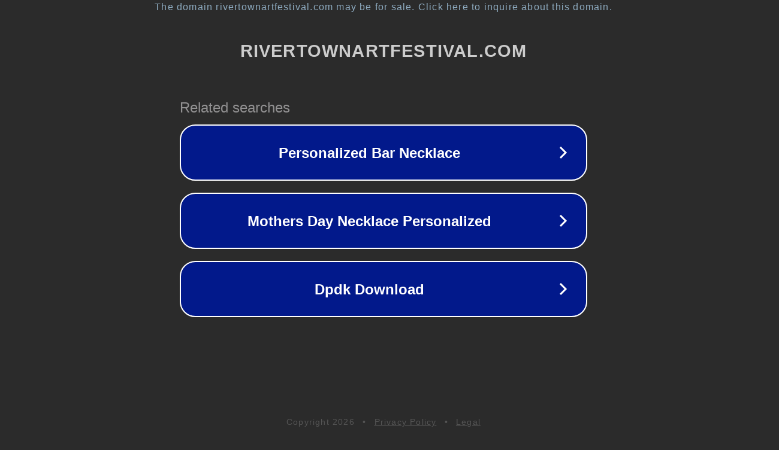

--- FILE ---
content_type: text/html; charset=utf-8
request_url: https://rivertownartfestival.com/your-guide-to-attending-apple-events-tips-and-steps/
body_size: 1138
content:
<!doctype html>
<html data-adblockkey="MFwwDQYJKoZIhvcNAQEBBQADSwAwSAJBANDrp2lz7AOmADaN8tA50LsWcjLFyQFcb/P2Txc58oYOeILb3vBw7J6f4pamkAQVSQuqYsKx3YzdUHCvbVZvFUsCAwEAAQ==_TEuzTHuNkQNR6yFYHeuD8rK7g7mBWWLTNsYNajoBUZA5/FEiWM5PfeiYnBKhYRikbFOkGoV7q8rJmmMKwXOjFg==" lang="en" style="background: #2B2B2B;">
<head>
    <meta charset="utf-8">
    <meta name="viewport" content="width=device-width, initial-scale=1">
    <link rel="icon" href="[data-uri]">
    <link rel="preconnect" href="https://www.google.com" crossorigin>
</head>
<body>
<div id="target" style="opacity: 0"></div>
<script>window.park = "[base64]";</script>
<script src="/bjkEyfnrZ.js"></script>
</body>
</html>
